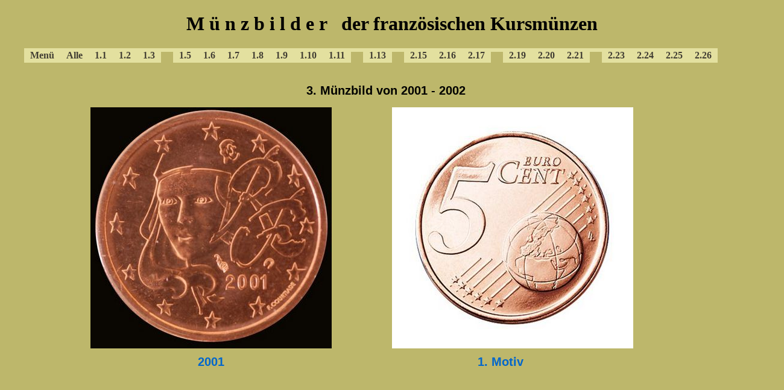

--- FILE ---
content_type: text/html
request_url: http://eurokmsmuenzbild.de/bildfra2001.html
body_size: 964
content:
<?xml version="1.0" encoding="ISO-8859-1" ?>
<!DOCTYPE html PUBLIC "-//W3C//DTD XHTML 1.0 Strict//EN"
       "http://www.w3.org/TR/xhtml1/DTD/xhtml1-strict.dtd">
<html xmlns="http://www.w3.org/1999/xhtml">
<head>
<meta http-equiv="Content-Type" content="text/html; charset=utf-8" /><title></title>
<link href="bildnavi1.css" rel="stylesheet" type="text/css" />
<script type="text/javascript" src="jquery.min.js"></script>
<script type="text/javascript" src="jquery.sideswap.js"></script>
<script type="text/javascript">
$(window).load(function()
{
	$('#rotating-elements').sideswap({
		next : '<img src="next.png" />',
		previous : '<img src="prev.png" />',
		transition_speed : 100
	});
});
</script>
</head>
<body>
<iframe src="baframenue.html"  width="1300" height="120" style="border: 0;">
   <a href="../baframenue.html"></a>
</iframe>
<a name="fra2001005"></a>
<h2>3. M&uuml;nzbild von 2001 - 2002</h2>
<div id="container">
	<div id="rotating-elements">
		<div class="element-rotated">
			<div class="picture"><img src="../picture/fra2001005.jpg" 
   	                              onmouseover="this.src='../picture/fra2001005t.jpg'"
       	                          onmouseout="this.src='../picture/fra2001005.jpg'" 	
           	                      width="400" height="400" align="left" border="0" alt="">
       		</div> 
			<div class="picture"><img src="../picture/w1005.jpg" 
                                  onmouseover="this.src='../picture/w1005.jpg'"
                                  onmouseout="this.src='../picture/w1005.jpg'" 	
                                  width="400" height="400" align="right" border="0" alt="">
           	</div> 
			<div class="info-text">
				<p><a href="#">2001</a></p>
			</div>
			<div class="info-text" style="margin-left:60px">
				<p ><a href="#" >1. Motiv</a></p>
			</div>
		</div>
		<div class="element-rotated">
			<div class="picture"><img src="../picture/fra2001050.jpg" 
   	                              onmouseover="this.src='../picture/fra2001050t.jpg'"
       	                          onmouseout="this.src='../picture/fra2001050.jpg'" 	
           	                      width="400" height="400" align="left" border="0" alt="">
       		</div> 
			<div class="picture"><img src="../picture/w1050.jpg" 
                                  onmouseover="this.src='../picture/w1050t.jpg'"
                                  onmouseout="this.src='../picture/w1050.jpg'" 	
                                  width="400" height="400" align="right" border="0" alt="">
           	</div> 
			<div class="info-text">
				<p><a href="#">2001</a></p>
			</div>
			<div class="info-text" style="margin-left:60px">
				<p ><a href="#" >"alte" Karte</a></p>
			</div>
		</div>
		<div class="element-rotated">
			<div class="picture"><img src="../picture/fra2001200.jpg" 
   	                              onmouseover="this.src='../picture/fra2001200t.jpg'"
       	                          onmouseout="this.src='../picture/fra2001200.jpg'" 	
           	                      width="400" height="400" align="left" border="0" alt="">
       		</div> 
			<div class="picture"><img src="../picture/w1200.jpg" 
                                  onmouseover="this.src='../picture/w1200t.jpg'"
                                  onmouseout="this.src='../picture/w1200.jpg'" 	
                                  width="400" height="400" align="right" border="0" alt="">
           	</div> 
			<div class="info-text">
				<p><a href="#">2001</a></p>
			</div>
			<div class="info-text" style="margin-left:60px">
				<p ><a href="#" >"alte" Karte</a></p>
			</div>
		</div>
	</div>
</div>

</body>
</html>


--- FILE ---
content_type: text/html
request_url: http://eurokmsmuenzbild.de/baframenue.html
body_size: 607
content:
<?xml version="1.0" encoding="ISO-8859-1" ?>
<!DOCTYPE html PUBLIC "-//W3C//DTD XHTML 1.0 Strict//EN"
       "http://www.w3.org/TR/xhtml1/DTD/xhtml1-strict.dtd">
<html xmlns="http://www.w3.org/1999/xhtml">
<head>
<meta http-equiv="Content-Type" content="text/html; charset=utf-8" />
<title>Navigationselemente</title>
<link href="lisnav4.css" rel="stylesheet" type="text/css" />
	<h1 style=" text-align:center">M &uuml; n z b i l d e r   der franz&ouml;sischen Kursm&uuml;nzen</h1>
    <ul id="nav">
		<li><a href="index.html" target="_top" >Men&uuml;</a>
		</li>
		<li><a href="seite3.html" target="_top">Alle</a>
		</li>
		<li><a href="bildfra1999.html" target="_top">1.1</a>
		</li>
		<li><a href="bildfra99.html" target="_top">1.2</a>
		</li>
		<li><a href="bildfra2000.html" target="_top">1.3</a>
		</li>
		<li><a href="bildfra00.html" target="_top"></a>
		</li>
		<li><a href="bildfra2001.html" target="_top">1.5</a>
		</li>
		<li><a href="bildfra01.html" target="_top">1.6</a>
		</li>
		<li><a href="bildfra2003.html" target="_top">1.7</a>
		</li>
		<li><a href="bildfra03.html" target="_top">1.8</a>
		</li>
		<li><a href="bildfra2004.html" target="_top">1.9</a>
		</li>
		<li><a href="bildfra04.html" target="_top">1.10</a>
		</li>
		<li><a href="bildfra2005.html" target="_top">1.11</a>
		</li>
		<li><a href="bildfra05.html" target="_top"></a>
		</li>
		<li><a href="bildfra2006.html" target="_top">1.13</a>
		</li>
		<li><a href="bildfra06.html" target="_top"></a>
		</li>
		<li><a href="bildfra2007.html" target="_top">2.15</a>
		</li>
		<li><a href="bildfra07.html" target="_top">2.16</a>
		</li>
		<li><a href="bildfra2008.html" target="_top">2.17</a>
		</li>
		<li><a href="bildfra08.html" target="_top"></a>
		</li>
		<li><a href="bildfra2009.html" target="_top">2.19</a>
		</li>
		<li><a href="bildfra09.html" target="_top">2.20</a>
		</li>
		<li><a href="bildfra2010.html" target="_top">2.21</a>
		</li>
		<li><a href="bildfra10.html" target="_top"></a>
		</li>
		<li><a href="bildfra2011.html" target="_top">2.23</a>
		</li>
		<li><a href="bildfra11.html" target="_top">2.24</a>
		</li>
		<li><a href="bildfra2021.html" target="_top">2.25</a>
		</li>
		<li><a href="bildfra21.html" target="_top">2.26</a>
		</li>
	</ul>
</head>
</html>



--- FILE ---
content_type: text/css
request_url: http://eurokmsmuenzbild.de/bildnavi1.css
body_size: 1021
content:
body	              { background:#bdb76b; left top repeat; margin: 0; padding: 0; font-family: Arial, sans-serif;                         font-size: 11px; }
h1		              { text-align: center; padding-top: 50px; font-size:28px; }
h2		              { text-align: center; font-size:20px; }
#container            { position: relative; left:150px; width: 900px; }
#rotating-elements    { border: #678; z-index: 5; padding: 0px; height: 450px; }
.element-rotated      { height: 200px; color: #fff; width: 100%; }
.sideswap_nav         { position: absolute; cursor: pointer; }
.sideswap_next        { bottom: 0px; right: 0px; z-index: 1000; }
.sideswap_previous    { bottom: 0px; left: -50px; z-index: 1000; }
.info-text            { position: relative; margin: 0 20px 0 0; width: 400px; height: 40px; float: left; text-align:center}
.info-text p a        { text-decoration: none; color: #06c; font-size:20px; font-weight:bold }
.info-text p a        { text-decoration: none; color: #06c; font-size:20px; font-weight:bold }


--- FILE ---
content_type: text/css
request_url: http://eurokmsmuenzbild.de/lisnav4.css
body_size: 3963
content:
/* Angaben fÌr alle standardkonformen Browser */
body {
	margin:0;
	padding:0;
	background:#bdb76b;
	text-align:center;
	/* [disabled]font-size:100.1%; */
}
h1 { white-space:pre;}
		div.innerDiv{
			width:6.5em;
			white-space:nowrap;
		}		
		
		div.innerDiv1{
			width:3.13em;
			white-space:nowrap;
		}		
		
		div.innerDiv2{
			width:3.75em;
			white-space:nowrap;
		}		
		
		div.innerDiv3{
			width:1.88em;
			white-space:nowrap;
		}		
		
		div.innerDiv4{
			width:13.75em;
			white-space:nowrap;
		}		
		
		div.innerDiv5{
			width:2.5em;
			white-space:nowrap;
		}		
		div.innerDiv6{
			width:5.63em;
			white-space:nowrap;
		}		
		div.innerDiv7{
			width:11.25em;
			white-space:nowrap;
			z-index:1;
		}		
		div.innerDiv8{
			width:16.25em;
			white-space:nowrap;
			z-index:1;
		}		
		div.columns{
			overflow:hidden;
			width:55.63em;

		}
		
		div.rows{
			overflow:hidden;
			height:36.06em;
		}
		
		div.data{
			overflow:scroll;
			width:56.69em;
			height:37.19em; 
			background:#ffff00; 
		}
		
		table {
			border-width:5px;
			border-style:solid;
			table-layout:fixed;
		}
		
		table td {
			border-width:1px;
			border-style:solid;
			vertical-align:top;
		}
	
		table.inner {
			border-width:0px;
			border-style:hidden;
			border-collapse:collapse;
		}
		
		table.inner td {
			border-width:1px;
			border-style:solid;
		}

#header2 {
	position:fixed;
	top:0px; left:0px; right:0px;
	font-size:.63em;
	text-align:center;
	background-repeat: repeat-x;
	color:#000;
	width: 100%;
}
th { border: 2px solid #000; border-collapse:collapse;}
td { border:1px solid #000; border-collapse:collapse; }
.hervorheben {color:#f00;}
.hervorheben2 {color: #0000ff; background-color:#f8f8ff;}
.bigger { font-size:20px; font-weight:bold;  
		}
.bigger2 { font-size:1.13em; font-weight:bold;}		
.bigger3 { font-size:1.25em; font-weight:bold; text-align:center;}		
.bigger4 { font-size:1.25em; font-weight:bold; text-align:center;}
.nullzeichen{ font-size:1.25em;font-weight:bold; color:#bdb76b;}	
h4 { text-align: left;}	
#content { 
    position:static;
	top:0px; left:0px; right:0px; 
	font-size:.63em;
	width:100%;
}
	 
#footen { position:inherit;
	bottom:0px; left:0px; right:0px;
	text-align:center;
	color:#000;
	width:100%;
}
#footer {
	position:fixed;
	bottom:0px; left:0px; right:0px;
	text-align:center;
	color:#000;
	width:100%;
}

/* Angaben nur fÌr den Internet Explorer mit Star HTML Hack */

* html, * html body {
	height:100%;
	overflow:hidden;
    font-size:.63em;

}

* html #header {
	height:10%;
}


* html #footer  {
	height:8%; width:100%;
}

/* Kleines Extra fÌr den IE */


/* Formatierung des Seiteninhaltes */


/* Der IE soll das Element breiter darstellen, da margin und
   padding hier von der Breite abgezogen werden! */


#content {
	border:3px #5E1600; background:#ffff73;	
	top:0px; left:0px; right:0px;
	padding:0em ;
	width:100%;
	font-size:.63em;
}

* html div#content {
	height:1em;  /* Workaround gegen den 3-Pixel-Bug des Internet Explorers */
	padding-top:1em;
}
#nav, #nav ul {list-style-type:none}
#nav li { float:left; position:relative; white-space:nowrap;background-color: #e3e09f; font-weight:bold; font-size: 1.0em; }
#nav li li { float:none;}
#nav li:hover{ background-color: #b2cc05;}
#nav li a {color: #423e33; text-decoration:none; padding: 3px 10px; display:block;}
#nav li:hover a{ color:#e3e09f;}
#nav li li { background-color:#d6f0c1; color: #6d9982; font-weight:normal;}
#nav li li:hover {background-color:#6d9982;}
#nav li li a, #nav li:hover li a {color:#6d9982; padding: 2px 10px}
#nav li li:hover a { color: #d6f0c1;} 
#nav li li li {background-color:#f6ffb0;}
#nav li li li a, #nav li li:hover li a, #nav li:hover li li a {color:#6d9982; padding: 2px 10px;}
#nav li li li:hover a{color:#f6ffb0;}
#nav li ul, #nav li:hover ul ul { position:absolute; left: -999em;}
#nav li:hover ul {left:0;}
#nav li li:hover ul{ left:100%; top:0;}
#nav li li { width:100px;}
#nav li li li { left:-40%; top:0;}
